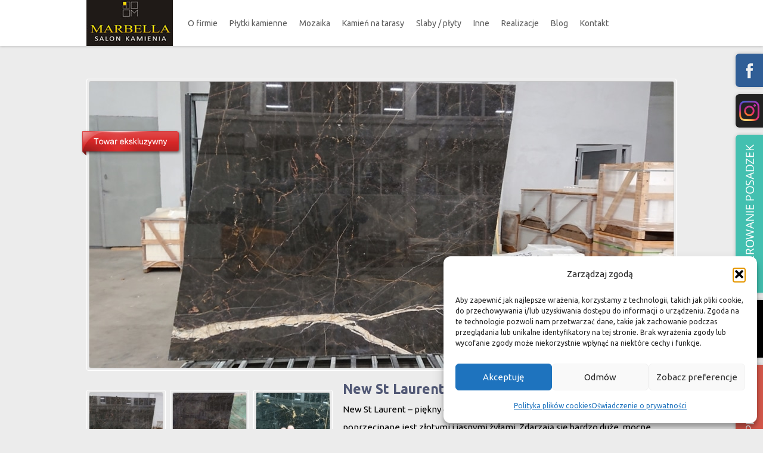

--- FILE ---
content_type: text/html; charset=UTF-8
request_url: https://salonmarbella.pl/new-st-laurent/
body_size: 15705
content:
<!doctype html>
<html lang="pl-PL">
	<head>
		<meta charset="UTF-8" />
		<meta name="viewport" content="width=device-width, initial-scale=1.0" />

		
		<meta name="description" content="Kamienie z całego świata" />

		<meta name="robots" content="all" />
		<link href="https://fonts.googleapis.com/css?family=Ubuntu:400,700&amp;subset=latin-ext" rel="stylesheet">
		<link rel="stylesheet" href="https://salonmarbella.pl/wp-content/themes/ozinga-rwd/style.css?1747401846">

		<link rel="stylesheet" href="https://salonmarbella.pl/wp-content/themes/ozinga-rwd/css/flexslider.css">
		<link rel="pingback" href="https://salonmarbella.pl/xmlrpc.php">

		<script type="text/javascript" src="https://ajax.googleapis.com/ajax/libs/jquery/1.8/jquery.min.js"></script>
		<script src="https://salonmarbella.pl/wp-content/themes/ozinga-rwd/js/cloud-zoom.1.0.2.js" type="text/javascript"></script>

		<link rel="shortcut icon" href="https://salonmarbella.pl/wp-content/themes/ozinga-rwd/favicon.jpg">

		<meta name='robots' content='index, follow, max-image-preview:large, max-snippet:-1, max-video-preview:-1' />

<!-- Google Tag Manager for WordPress by gtm4wp.com -->
<script data-cfasync="false" data-pagespeed-no-defer>
	var gtm4wp_datalayer_name = "dataLayer";
	var dataLayer = dataLayer || [];
</script>
<!-- End Google Tag Manager for WordPress by gtm4wp.com -->
	<!-- This site is optimized with the Yoast SEO plugin v26.8 - https://yoast.com/product/yoast-seo-wordpress/ -->
	<title>New St Laurent - płyty marmurowe z całego świata - SalonMarbella.pl</title>
	<meta name="description" content="New St Laurent - piękny ekskluzywny marmur. Przygotujemy z niego blat łazienkowy, stolik kawowy, okładzinę ścienną, prysznic, itp." />
	<link rel="canonical" href="https://salonmarbella.pl/new-st-laurent/" />
	<meta property="og:locale" content="pl_PL" />
	<meta property="og:type" content="article" />
	<meta property="og:title" content="New St Laurent - płyty marmurowe z całego świata - SalonMarbella.pl" />
	<meta property="og:description" content="New St Laurent - piękny ekskluzywny marmur. Przygotujemy z niego blat łazienkowy, stolik kawowy, okładzinę ścienną, prysznic, itp." />
	<meta property="og:url" content="https://salonmarbella.pl/new-st-laurent/" />
	<meta property="og:site_name" content="SalonMarbella.pl" />
	<meta property="article:publisher" content="https://www.facebook.com/Marbella-Salon-Kamienia-209867829075938/" />
	<meta property="article:published_time" content="2019-10-21T21:11:01+00:00" />
	<meta property="article:modified_time" content="2022-09-12T08:14:42+00:00" />
	<meta property="og:image" content="https://salonmarbella.pl/wp-content/uploads/2019/10/St.-Laurent-139x50x2cm-crop-168x300.jpg" />
	<meta name="author" content="Tomasz Korczyński" />
	<meta name="twitter:card" content="summary_large_image" />
	<meta name="twitter:label1" content="Napisane przez" />
	<meta name="twitter:data1" content="Tomasz Korczyński" />
	<meta name="twitter:label2" content="Szacowany czas czytania" />
	<meta name="twitter:data2" content="1 minuta" />
	<script type="application/ld+json" class="yoast-schema-graph">{"@context":"https://schema.org","@graph":[{"@type":"Article","@id":"https://salonmarbella.pl/new-st-laurent/#article","isPartOf":{"@id":"https://salonmarbella.pl/new-st-laurent/"},"author":{"name":"Tomasz Korczyński","@id":"https://salonmarbella.pl/#/schema/person/0363f9a53ec150ae804d0ac0c8fdcb29"},"headline":"New St Laurent","datePublished":"2019-10-21T21:11:01+00:00","dateModified":"2022-09-12T08:14:42+00:00","mainEntityOfPage":{"@id":"https://salonmarbella.pl/new-st-laurent/"},"wordCount":119,"commentCount":0,"publisher":{"@id":"https://salonmarbella.pl/#organization"},"image":{"@id":"https://salonmarbella.pl/new-st-laurent/#primaryimage"},"thumbnailUrl":"https://salonmarbella.pl/wp-content/uploads/2019/10/St.-Laurent-139x50x2cm-crop-168x300.jpg","keywords":["#blatmarmurowy","#kamieniarz","#NewStLaurent","blat łazienkowy","brązowy marmur","marble","marmur","New St. Laurent","Noir St Laurent","St Laurent marble"],"articleSection":["Slaby"],"inLanguage":"pl-PL","potentialAction":[{"@type":"CommentAction","name":"Comment","target":["https://salonmarbella.pl/new-st-laurent/#respond"]}]},{"@type":"WebPage","@id":"https://salonmarbella.pl/new-st-laurent/","url":"https://salonmarbella.pl/new-st-laurent/","name":"New St Laurent - płyty marmurowe z całego świata - SalonMarbella.pl","isPartOf":{"@id":"https://salonmarbella.pl/#website"},"primaryImageOfPage":{"@id":"https://salonmarbella.pl/new-st-laurent/#primaryimage"},"image":{"@id":"https://salonmarbella.pl/new-st-laurent/#primaryimage"},"thumbnailUrl":"https://salonmarbella.pl/wp-content/uploads/2019/10/St.-Laurent-139x50x2cm-crop-168x300.jpg","datePublished":"2019-10-21T21:11:01+00:00","dateModified":"2022-09-12T08:14:42+00:00","description":"New St Laurent - piękny ekskluzywny marmur. Przygotujemy z niego blat łazienkowy, stolik kawowy, okładzinę ścienną, prysznic, itp.","breadcrumb":{"@id":"https://salonmarbella.pl/new-st-laurent/#breadcrumb"},"inLanguage":"pl-PL","potentialAction":[{"@type":"ReadAction","target":["https://salonmarbella.pl/new-st-laurent/"]}]},{"@type":"ImageObject","inLanguage":"pl-PL","@id":"https://salonmarbella.pl/new-st-laurent/#primaryimage","url":"https://salonmarbella.pl/wp-content/uploads/2019/10/St.-Laurent-139x50x2cm-crop.jpg","contentUrl":"https://salonmarbella.pl/wp-content/uploads/2019/10/St.-Laurent-139x50x2cm-crop.jpg","width":582,"height":1041},{"@type":"BreadcrumbList","@id":"https://salonmarbella.pl/new-st-laurent/#breadcrumb","itemListElement":[{"@type":"ListItem","position":1,"name":"Strona główna","item":"https://salonmarbella.pl/"},{"@type":"ListItem","position":2,"name":"New St Laurent"}]},{"@type":"WebSite","@id":"https://salonmarbella.pl/#website","url":"https://salonmarbella.pl/","name":"SalonMarbella.pl","description":"Kamienie z całego świata","publisher":{"@id":"https://salonmarbella.pl/#organization"},"potentialAction":[{"@type":"SearchAction","target":{"@type":"EntryPoint","urlTemplate":"https://salonmarbella.pl/?s={search_term_string}"},"query-input":{"@type":"PropertyValueSpecification","valueRequired":true,"valueName":"search_term_string"}}],"inLanguage":"pl-PL"},{"@type":"Organization","@id":"https://salonmarbella.pl/#organization","name":"SalonMarbella.pl","url":"https://salonmarbella.pl/","logo":{"@type":"ImageObject","inLanguage":"pl-PL","@id":"https://salonmarbella.pl/#/schema/logo/image/","url":"https://salonmarbella.pl/wp-content/uploads/2018/06/Marbella_logo-białe.jpg","contentUrl":"https://salonmarbella.pl/wp-content/uploads/2018/06/Marbella_logo-białe.jpg","width":670,"height":434,"caption":"SalonMarbella.pl"},"image":{"@id":"https://salonmarbella.pl/#/schema/logo/image/"},"sameAs":["https://www.facebook.com/Marbella-Salon-Kamienia-209867829075938/","https://www.instagram.com/salon_marbella/","https://www.youtube.com/channel/UCBVe_bTYJH5C3ImItc6p5sQ/featured?view_as=subscriber"]},{"@type":"Person","@id":"https://salonmarbella.pl/#/schema/person/0363f9a53ec150ae804d0ac0c8fdcb29","name":"Tomasz Korczyński","image":{"@type":"ImageObject","inLanguage":"pl-PL","@id":"https://salonmarbella.pl/#/schema/person/image/","url":"https://secure.gravatar.com/avatar/26e731256fb38170961a33a048b143a23608bd9869f580bc950b829dbc42f4e4?s=96&d=mm&r=g","contentUrl":"https://secure.gravatar.com/avatar/26e731256fb38170961a33a048b143a23608bd9869f580bc950b829dbc42f4e4?s=96&d=mm&r=g","caption":"Tomasz Korczyński"},"url":"https://salonmarbella.pl/author/panel/"}]}</script>
	<!-- / Yoast SEO plugin. -->


<link rel="alternate" type="application/rss+xml" title="SalonMarbella.pl &raquo; New St Laurent Kanał z komentarzami" href="https://salonmarbella.pl/new-st-laurent/feed/" />
<link rel="alternate" title="oEmbed (JSON)" type="application/json+oembed" href="https://salonmarbella.pl/wp-json/oembed/1.0/embed?url=https%3A%2F%2Fsalonmarbella.pl%2Fnew-st-laurent%2F" />
<link rel="alternate" title="oEmbed (XML)" type="text/xml+oembed" href="https://salonmarbella.pl/wp-json/oembed/1.0/embed?url=https%3A%2F%2Fsalonmarbella.pl%2Fnew-st-laurent%2F&#038;format=xml" />
<style id='wp-img-auto-sizes-contain-inline-css' type='text/css'>
img:is([sizes=auto i],[sizes^="auto," i]){contain-intrinsic-size:3000px 1500px}
/*# sourceURL=wp-img-auto-sizes-contain-inline-css */
</style>
<style id='wp-emoji-styles-inline-css' type='text/css'>

	img.wp-smiley, img.emoji {
		display: inline !important;
		border: none !important;
		box-shadow: none !important;
		height: 1em !important;
		width: 1em !important;
		margin: 0 0.07em !important;
		vertical-align: -0.1em !important;
		background: none !important;
		padding: 0 !important;
	}
/*# sourceURL=wp-emoji-styles-inline-css */
</style>
<style id='wp-block-library-inline-css' type='text/css'>
:root{--wp-block-synced-color:#7a00df;--wp-block-synced-color--rgb:122,0,223;--wp-bound-block-color:var(--wp-block-synced-color);--wp-editor-canvas-background:#ddd;--wp-admin-theme-color:#007cba;--wp-admin-theme-color--rgb:0,124,186;--wp-admin-theme-color-darker-10:#006ba1;--wp-admin-theme-color-darker-10--rgb:0,107,160.5;--wp-admin-theme-color-darker-20:#005a87;--wp-admin-theme-color-darker-20--rgb:0,90,135;--wp-admin-border-width-focus:2px}@media (min-resolution:192dpi){:root{--wp-admin-border-width-focus:1.5px}}.wp-element-button{cursor:pointer}:root .has-very-light-gray-background-color{background-color:#eee}:root .has-very-dark-gray-background-color{background-color:#313131}:root .has-very-light-gray-color{color:#eee}:root .has-very-dark-gray-color{color:#313131}:root .has-vivid-green-cyan-to-vivid-cyan-blue-gradient-background{background:linear-gradient(135deg,#00d084,#0693e3)}:root .has-purple-crush-gradient-background{background:linear-gradient(135deg,#34e2e4,#4721fb 50%,#ab1dfe)}:root .has-hazy-dawn-gradient-background{background:linear-gradient(135deg,#faaca8,#dad0ec)}:root .has-subdued-olive-gradient-background{background:linear-gradient(135deg,#fafae1,#67a671)}:root .has-atomic-cream-gradient-background{background:linear-gradient(135deg,#fdd79a,#004a59)}:root .has-nightshade-gradient-background{background:linear-gradient(135deg,#330968,#31cdcf)}:root .has-midnight-gradient-background{background:linear-gradient(135deg,#020381,#2874fc)}:root{--wp--preset--font-size--normal:16px;--wp--preset--font-size--huge:42px}.has-regular-font-size{font-size:1em}.has-larger-font-size{font-size:2.625em}.has-normal-font-size{font-size:var(--wp--preset--font-size--normal)}.has-huge-font-size{font-size:var(--wp--preset--font-size--huge)}.has-text-align-center{text-align:center}.has-text-align-left{text-align:left}.has-text-align-right{text-align:right}.has-fit-text{white-space:nowrap!important}#end-resizable-editor-section{display:none}.aligncenter{clear:both}.items-justified-left{justify-content:flex-start}.items-justified-center{justify-content:center}.items-justified-right{justify-content:flex-end}.items-justified-space-between{justify-content:space-between}.screen-reader-text{border:0;clip-path:inset(50%);height:1px;margin:-1px;overflow:hidden;padding:0;position:absolute;width:1px;word-wrap:normal!important}.screen-reader-text:focus{background-color:#ddd;clip-path:none;color:#444;display:block;font-size:1em;height:auto;left:5px;line-height:normal;padding:15px 23px 14px;text-decoration:none;top:5px;width:auto;z-index:100000}html :where(.has-border-color){border-style:solid}html :where([style*=border-top-color]){border-top-style:solid}html :where([style*=border-right-color]){border-right-style:solid}html :where([style*=border-bottom-color]){border-bottom-style:solid}html :where([style*=border-left-color]){border-left-style:solid}html :where([style*=border-width]){border-style:solid}html :where([style*=border-top-width]){border-top-style:solid}html :where([style*=border-right-width]){border-right-style:solid}html :where([style*=border-bottom-width]){border-bottom-style:solid}html :where([style*=border-left-width]){border-left-style:solid}html :where(img[class*=wp-image-]){height:auto;max-width:100%}:where(figure){margin:0 0 1em}html :where(.is-position-sticky){--wp-admin--admin-bar--position-offset:var(--wp-admin--admin-bar--height,0px)}@media screen and (max-width:600px){html :where(.is-position-sticky){--wp-admin--admin-bar--position-offset:0px}}
/*wp_block_styles_on_demand_placeholder:6973ef2beda12*/
/*# sourceURL=wp-block-library-inline-css */
</style>
<style id='classic-theme-styles-inline-css' type='text/css'>
/*! This file is auto-generated */
.wp-block-button__link{color:#fff;background-color:#32373c;border-radius:9999px;box-shadow:none;text-decoration:none;padding:calc(.667em + 2px) calc(1.333em + 2px);font-size:1.125em}.wp-block-file__button{background:#32373c;color:#fff;text-decoration:none}
/*# sourceURL=/wp-includes/css/classic-themes.min.css */
</style>
<link rel='stylesheet' id='fancybox-for-wp-css' href='https://salonmarbella.pl/wp-content/plugins/fancybox-for-wordpress/assets/css/fancybox.css?ver=1.3.4' type='text/css' media='all' />
<link rel='stylesheet' id='cmplz-general-css' href='https://salonmarbella.pl/wp-content/plugins/complianz-gdpr/assets/css/cookieblocker.min.css?ver=1767337573' type='text/css' media='all' />
<link rel='stylesheet' id='mediaelement-css' href='https://salonmarbella.pl/wp-includes/js/mediaelement/mediaelementplayer-legacy.min.css?ver=4.2.17' type='text/css' media='all' />
<link rel='stylesheet' id='wp-mediaelement-css' href='https://salonmarbella.pl/wp-includes/js/mediaelement/wp-mediaelement.min.css?ver=6.9' type='text/css' media='all' />
<script type="text/javascript" src="https://salonmarbella.pl/wp-includes/js/jquery/jquery.min.js?ver=3.7.1" id="jquery-core-js"></script>
<script type="text/javascript" src="https://salonmarbella.pl/wp-includes/js/jquery/jquery-migrate.min.js?ver=3.4.1" id="jquery-migrate-js"></script>
<script type="text/javascript" src="https://salonmarbella.pl/wp-content/plugins/fancybox-for-wordpress/assets/js/purify.min.js?ver=1.3.4" id="purify-js"></script>
<script type="text/javascript" src="https://salonmarbella.pl/wp-content/plugins/fancybox-for-wordpress/assets/js/jquery.fancybox.js?ver=1.3.4" id="fancybox-for-wp-js"></script>
<link rel="https://api.w.org/" href="https://salonmarbella.pl/wp-json/" /><link rel="alternate" title="JSON" type="application/json" href="https://salonmarbella.pl/wp-json/wp/v2/posts/10491" /><link rel='shortlink' href='https://salonmarbella.pl/?p=10491' />

<!-- Fancybox for WordPress v3.3.7 -->
<style type="text/css">
	.fancybox-slide--image .fancybox-content{background-color: #FFFFFF}div.fancybox-caption{display:none !important;}
	
	img.fancybox-image{border-width:10px;border-color:#FFFFFF;border-style:solid;}
	div.fancybox-bg{background-color:rgba(102,102,102,0.3);opacity:1 !important;}div.fancybox-content{border-color:#FFFFFF}
	div#fancybox-title{background-color:#FFFFFF}
	div.fancybox-content{background-color:#FFFFFF}
	div#fancybox-title-inside{color:#333333}
	
	
	
	div.fancybox-caption p.caption-title{display:inline-block}
	div.fancybox-caption p.caption-title{font-size:14px}
	div.fancybox-caption p.caption-title{color:#333333}
	div.fancybox-caption {color:#333333}div.fancybox-caption p.caption-title {background:#fff; width:auto;padding:10px 30px;}div.fancybox-content p.caption-title{color:#333333;margin: 0;padding: 5px 0;}
</style><script type="text/javascript">
	jQuery(function () {

		var mobileOnly = false;
		
		if (mobileOnly) {
			return;
		}

		jQuery.fn.getTitle = function () { // Copy the title of every IMG tag and add it to its parent A so that fancybox can show titles
			var arr = jQuery("a[data-fancybox]");jQuery.each(arr, function() {var title = jQuery(this).children("img").attr("title") || '';var figCaptionHtml = jQuery(this).next("figcaption").html() || '';var processedCaption = figCaptionHtml;if (figCaptionHtml.length && typeof DOMPurify === 'function') {processedCaption = DOMPurify.sanitize(figCaptionHtml, {USE_PROFILES: {html: true}});} else if (figCaptionHtml.length) {processedCaption = jQuery("<div>").text(figCaptionHtml).html();}var newTitle = title;if (processedCaption.length) {newTitle = title.length ? title + " " + processedCaption : processedCaption;}if (newTitle.length) {jQuery(this).attr("title", newTitle);}});		}

		// Supported file extensions

				var thumbnails = jQuery("a:has(img)").not(".nolightbox").not('.envira-gallery-link').not('.ngg-simplelightbox').filter(function () {
			return /\.(jpe?g|png|gif|mp4|webp|bmp|pdf)(\?[^/]*)*$/i.test(jQuery(this).attr('href'))
		});
		

		// Add data-type iframe for links that are not images or videos.
		var iframeLinks = jQuery('.fancyboxforwp').filter(function () {
			return !/\.(jpe?g|png|gif|mp4|webp|bmp|pdf)(\?[^/]*)*$/i.test(jQuery(this).attr('href'))
		}).filter(function () {
			return !/vimeo|youtube/i.test(jQuery(this).attr('href'))
		});
		iframeLinks.attr({"data-type": "iframe"}).getTitle();

				// Gallery All
		thumbnails.addClass("fancyboxforwp").attr("data-fancybox", "gallery").getTitle();
		iframeLinks.attr({"data-fancybox": "gallery"}).getTitle();

		// Gallery type NONE
		
		// Call fancybox and apply it on any link with a rel atribute that starts with "fancybox", with the options set on the admin panel
		jQuery("a.fancyboxforwp").fancyboxforwp({
			loop: false,
			smallBtn: false,
			zoomOpacity: "auto",
			animationEffect: "fade",
			animationDuration: 500,
			transitionEffect: "fade",
			transitionDuration: "300",
			overlayShow: true,
			overlayOpacity: "0.3",
			titleShow: true,
			titlePosition: "inside",
			keyboard: true,
			showCloseButton: false,
			arrows: true,
			clickContent:false,
			clickSlide: "close",
			mobile: {
				clickContent: function (current, event) {
					return current.type === "image" ? "toggleControls" : false;
				},
				clickSlide: function (current, event) {
					return current.type === "image" ? "close" : "close";
				},
			},
			wheel: false,
			toolbar: true,
			preventCaptionOverlap: true,
			onInit: function() { },			onDeactivate
	: function() { },		beforeClose: function() { },			afterShow: function(instance) { jQuery( ".fancybox-image" ).on("click", function( ){ ( instance.isScaledDown() ) ? instance.scaleToActual() : instance.scaleToFit() }) },				afterClose: function() { },					caption : function( instance, item ) {var title = "";if("undefined" != typeof jQuery(this).context ){var title = jQuery(this).context.title;} else { var title = ("undefined" != typeof jQuery(this).attr("title")) ? jQuery(this).attr("title") : false;}var caption = jQuery(this).data('caption') || '';if ( item.type === 'image' && title.length ) {caption = (caption.length ? caption + '<br />' : '') + '<p class="caption-title">'+jQuery("<div>").text(title).html()+'</p>' ;}if (typeof DOMPurify === "function" && caption.length) { return DOMPurify.sanitize(caption, {USE_PROFILES: {html: true}}); } else { return jQuery("<div>").text(caption).html(); }},
		afterLoad : function( instance, current ) {var captionContent = current.opts.caption || '';var sanitizedCaptionString = '';if (typeof DOMPurify === 'function' && captionContent.length) {sanitizedCaptionString = DOMPurify.sanitize(captionContent, {USE_PROFILES: {html: true}});} else if (captionContent.length) { sanitizedCaptionString = jQuery("<div>").text(captionContent).html();}if (sanitizedCaptionString.length) { current.$content.append(jQuery('<div class=\"fancybox-custom-caption inside-caption\" style=\" position: absolute;left:0;right:0;color:#000;margin:0 auto;bottom:0;text-align:center;background-color:#FFFFFF \"></div>').html(sanitizedCaptionString)); }},
			})
		;

			})
</script>
<!-- END Fancybox for WordPress -->
			<style>.cmplz-hidden {
					display: none !important;
				}</style>
<!-- Google Tag Manager for WordPress by gtm4wp.com -->
<!-- GTM Container placement set to automatic -->
<script data-cfasync="false" data-pagespeed-no-defer type="text/javascript">
	var dataLayer_content = {"pagePostType":"post","pagePostType2":"single-post","pageCategory":["slaby"],"pageAttributes":["blatmarmurowy","kamieniarz","newstlaurent","blat-lazienkowy","brazowy-marmur","marble","marmur","new-st-laurent","noir-st-laurent","st-laurent-marble"],"pagePostAuthor":"Tomasz Korczyński"};
	dataLayer.push( dataLayer_content );
</script>
<script data-cfasync="false" data-pagespeed-no-defer type="text/javascript">
(function(w,d,s,l,i){w[l]=w[l]||[];w[l].push({'gtm.start':
new Date().getTime(),event:'gtm.js'});var f=d.getElementsByTagName(s)[0],
j=d.createElement(s),dl=l!='dataLayer'?'&l='+l:'';j.async=true;j.src=
'//www.googletagmanager.com/gtm.js?id='+i+dl;f.parentNode.insertBefore(j,f);
})(window,document,'script','dataLayer','GTM-5LRHZLLH');
</script>
<!-- End Google Tag Manager for WordPress by gtm4wp.com --><style type="text/css">.recentcomments a{display:inline !important;padding:0 !important;margin:0 !important;}</style><link rel="icon" href="https://salonmarbella.pl/wp-content/uploads/2025/02/cropped-logo-zdjecie-profilowe2-32x32.png" sizes="32x32" />
<link rel="icon" href="https://salonmarbella.pl/wp-content/uploads/2025/02/cropped-logo-zdjecie-profilowe2-192x192.png" sizes="192x192" />
<link rel="apple-touch-icon" href="https://salonmarbella.pl/wp-content/uploads/2025/02/cropped-logo-zdjecie-profilowe2-180x180.png" />
<meta name="msapplication-TileImage" content="https://salonmarbella.pl/wp-content/uploads/2025/02/cropped-logo-zdjecie-profilowe2-270x270.png" />

		<script type="text/javascript">
			$(function(){
				$('#ButtonRsp').append('<div class="button"><span>&nbsp;</span><span>&nbsp;</span><span>&nbsp;</span></div>');
				var mainMenu = $('.menu').html();
				$('#MenuRsp nav').html('<ul>' + mainMenu + '</ul>');
				$('#MenuRsp li ul').parent().addClass('submenu-1');
				$('#MenuRsp .submenu-1 > a').click(function(){
					$(this).next().slideToggle(300);
					$(this).toggleClass('current-1');
					return false;
				});

				$("#ButtonRsp").click(function(){
					var odPrawej = $("#MenuRsp").css("left");

					if(odPrawej == "-230px"){
						$('#MenuRsp').addClass('menu-active');
						$('#MenuRsp').animate({left: '0px'}, 250 );
						$('.side-buttons').animate({right: '-228px'}, 250 );
						$('#Container').animate({marginLeft: '228px'}, 250 );
						$('body').addClass('overflow-rwd');
					}

					else if(odPrawej == "0px"){
						$('#MenuRsp').removeClass('menu-active');
						$('#MenuRsp').animate({left: '-230px'}, 250 );
						$('.side-buttons').animate({right: '0'}, 250 );
						$('#Container').animate({marginLeft: "0"}, 250 );
						$('body').removeClass('overflow-rwd');
					}
				});
			});
		</script>

		<style>.eftm_description { display: none; }</style>
		<script>
			var eftmOldOnLoad = window.onload;
			window.onload = function(){
			    if (typeof(eftmOldOnLoad ) === "function") {
			        eftmOldOnLoad();
			    }
			    var contentBlocks = document.querySelectorAll(".eftm_content");

			    for(var i=0; i<contentBlocks.length; i++){
			        (function(contentBlock){
			            var link = contentBlock.querySelector(".eftm_read_more");
			            var description = contentBlock.querySelector(".eftm_description");
			            console.log(link);
			            console.log(description);
			            var isVisible = false;
			            link.addEventListener("click", function(e){
			                e.preventDefault();
			                isVisible = !isVisible;
			                if (isVisible){
			                    description.style.display = "block";
			                    link.innerHTML = "zwiń opis"
			                } else {
			                    description.style.display = "none";
			                    link.innerHTML = "czytaj dalej"
			                }
			            });
			        })(contentBlocks[i]);
			    }
			}
		</script>

<!-- Google tag (gtag.js) -->
<script async src="https://www.googletagmanager.com/gtag/js?id=G-G590VMWNRE"></script>
<script>
  window.dataLayer = window.dataLayer || [];
  function gtag(){dataLayer.push(arguments);}
  gtag('js', new Date());

  gtag('config', 'G-G590VMWNRE');
</script>

	</head>
<body data-rsssl=1>


<div id="MenuRsp">
<nav></nav>
</div>
<div id="Container">

<div class="side-buttons">
	<a class="side-button side-fb" href="https://www.facebook.com/pages/Marbella-Salon-Kamienia/209867829075938" title="Facebook Salonmarbella" target="_blank">fb</a>
	<a class="side-button side-inst" href="https://www.instagram.com/salon_marbella/?hl=pl" title="Instagram Salonmarbella" target="_blank">fb</a>
	<a class="side-button side-b1" href="https://salonmarbella.pl/polerowanie-posadzek/">Polerowanie podzadzek</a>
	<a class="side-button side-b2" href="http://centrumporfiru.pl/" target="_blank">Porfir</a>
	<a class="side-button side-b3" href="https://salonmarbella.pl/promocje">Promocje</a>
</div>

<div class="top-cont">
	<div class="top">
		<div id="ButtonRsp"></div>
		<h2><a href="https://salonmarbella.pl"><img src="https://salonmarbella.pl/wp-content/themes/ozinga-rwd/img/logo.jpg" alt="Płytki do kuchni i łazienki z kolekcji crema marfil" style="float: left;"/></a></h2>
		<ul class="menu">
			<li><a href="https://salonmarbella.pl/o-firmie/">O firmie</a></li>
			<li>
				<a>Płytki kamienne</a>
				<ul class="dropdown">
					<li><a href="https://salonmarbella.pl/plytki-marmur">Płytki marmurowe</a></li>
					<li><a href="https://salonmarbella.pl/plytki-granitowe">Płytki granitowe</a></li>
					<li><a href="https://salonmarbella.pl/outlet" class="outlet">OUTLET <span class="circle-notice">!</span></a></li>
				</ul>
			</li>
			<li><a href="https://salonmarbella.pl/mozaika/">Mozaika</a></li>
			<li><a href="https://salonmarbella.pl/kamien-na-tarasy/">Kamień na tarasy</a></li>
			<li><a href="https://salonmarbella.pl/slaby/">Slaby / płyty</a></li>
			<li><a href="https://salonmarbella.pl/inne/">Inne</a></li>
			<!--<li><a href="https://salonmarbella.pl/plytki-do-lazienek-i-plytki-do-kuchni/">Płytki do łazienek i kuchni</a></li>-->
			<li><a href="https://salonmarbella.pl/realizacje/">Realizacje</a></li>
			<li><a href="https://salonmarbella.pl/blog/">Blog</a></li>
			<li><a href="https://salonmarbella.pl/kontakt">Kontakt</a></li>
		</ul>
		<!--<address>tel. 609 78 78 30</address>-->
	</div>
</div>


<div class="container">
	<div class="content content-page">
		<img src="https://salonmarbella.pl/wp-content/themes/ozinga-rwd/img/ekskluzywny.png" class="ekskluzywny" alt=""/>

			<div class="plytka plytka-big"><a class="cloud-zoom" id="zoom1" href="https://salonmarbella.pl/wp-content/uploads/2019/10/1-3-990x720.jpg" rel="position: 'inside'"><img src="https://salonmarbella.pl/wp-content/uploads/2019/10/1-3-980x480.jpg" alt="" /></a></div><div class="preview"><div class="plytka"><a href='https://salonmarbella.pl/wp-content/uploads/2019/10/1-3-990x720.jpg' class='cloud-zoom-gallery' rel="useZoom: 'zoom1', smallImage: 'https://salonmarbella.pl/wp-content/uploads/2019/10/1-3-980x480.jpg' "><img src="https://salonmarbella.pl/wp-content/uploads/2019/10/1-3-123x122.jpg" alt="" /></a></div><div class="plytka"><a href='https://salonmarbella.pl/wp-content/uploads/2019/10/2-3-720x800.jpg' class='cloud-zoom-gallery' rel="useZoom: 'zoom1', smallImage: 'https://salonmarbella.pl/wp-content/uploads/2019/10/2-3-720x480.jpg' "><img src="https://salonmarbella.pl/wp-content/uploads/2019/10/2-3-123x122.jpg" alt="" /></a></div><div class="plytka"><a href='https://salonmarbella.pl/wp-content/uploads/2019/10/3-3-990x720.jpg' class='cloud-zoom-gallery' rel="useZoom: 'zoom1', smallImage: 'https://salonmarbella.pl/wp-content/uploads/2019/10/3-3-980x480.jpg' "><img src="https://salonmarbella.pl/wp-content/uploads/2019/10/3-3-123x122.jpg" alt="" /></a></div><div class="plytka"><a href='https://salonmarbella.pl/wp-content/uploads/2019/10/4-3-990x720.jpg' class='cloud-zoom-gallery' rel="useZoom: 'zoom1', smallImage: 'https://salonmarbella.pl/wp-content/uploads/2019/10/4-3-980x480.jpg' "><img src="https://salonmarbella.pl/wp-content/uploads/2019/10/4-3-123x122.jpg" alt="" /></a></div><div class="plytka"><a href='https://salonmarbella.pl/wp-content/uploads/2019/10/11-detal-990x720.jpg' class='cloud-zoom-gallery' rel="useZoom: 'zoom1', smallImage: 'https://salonmarbella.pl/wp-content/uploads/2019/10/11-detal-980x480.jpg' "><img src="https://salonmarbella.pl/wp-content/uploads/2019/10/11-detal-123x122.jpg" alt="" /></a></div><div class="plytka"><a href='https://salonmarbella.pl/wp-content/uploads/2019/10/6-2-990x720.jpg' class='cloud-zoom-gallery' rel="useZoom: 'zoom1', smallImage: 'https://salonmarbella.pl/wp-content/uploads/2019/10/6-2-980x480.jpg' "><img src="https://salonmarbella.pl/wp-content/uploads/2019/10/6-2-123x122.jpg" alt="" /></a></div><div class="plytka"><a href='https://salonmarbella.pl/wp-content/uploads/2019/10/7-990x720.jpg' class='cloud-zoom-gallery' rel="useZoom: 'zoom1', smallImage: 'https://salonmarbella.pl/wp-content/uploads/2019/10/7-980x480.jpg' "><img src="https://salonmarbella.pl/wp-content/uploads/2019/10/7-123x122.jpg" alt="" /></a></div><div class="plytka"><a href='https://salonmarbella.pl/wp-content/uploads/2019/10/11-990x720.jpg' class='cloud-zoom-gallery' rel="useZoom: 'zoom1', smallImage: 'https://salonmarbella.pl/wp-content/uploads/2019/10/11-980x480.jpg' "><img src="https://salonmarbella.pl/wp-content/uploads/2019/10/11-123x122.jpg" alt="" /></a></div><div class="plytka"><a href='https://salonmarbella.pl/wp-content/uploads/2019/10/St.-Laurent-139x50x2cm-crop-582x800.jpg' class='cloud-zoom-gallery' rel="useZoom: 'zoom1', smallImage: 'https://salonmarbella.pl/wp-content/uploads/2019/10/St.-Laurent-139x50x2cm-crop-582x480.jpg' "><img src="https://salonmarbella.pl/wp-content/uploads/2019/10/St.-Laurent-139x50x2cm-crop-123x122.jpg" alt="" /></a></div>
            <div class="clearfix"></div>
			<ul>
				
				<li><b>RODZAJ KAMIENIA:</b> Marmur</li>
						
				<li><b>WYMIAR:</b> 210 x 190 x 2 cm</li>
						
				<li><b>WYKOŃCZENIE:</b>  Poler</li>
						
				<li><b>GATUNEK:</b> High Commercial</li>
						
				<li><b>CENA:</b> 1350 zł / m2</li>
						                        <li>
                            <b>DOSTĘPNOŚĆ W MAGAZYNIE:</b>
                            15 m2                        </li>

                        			</ul>
			</div>
		<div class="details">
			<h1>New St Laurent</h1>
			<p>New St Laurent &#8211; piękny głęboko brązowy marmur z Maroka. Ciemne tło poprzecinane jest złotymi i jasnymi żyłami. Zdarzają się bardzo duże, mocne kwarcowe przeżylenie, jak w tym przypadku.</p>
<p>&nbsp;</p>
<div style="width: 1920px;" class="wp-video"><video class="wp-video-shortcode" id="video-10491-1" width="1920" height="1080" preload="metadata" controls="controls"><source type="video/mp4" src="https://salonmarbella.pl/wp-content/uploads/2019/10/10-1.mp4?_=1" /><a href="https://salonmarbella.pl/wp-content/uploads/2019/10/10-1.mp4">https://salonmarbella.pl/wp-content/uploads/2019/10/10-1.mp4</a></video></div>
<p>&nbsp;</p>
<p>Marmur dekoracyjny na blat łazienkowy, stoli kawowy, parapety, prysznic, posadzkę itp. Bardzo elegancki i dostojny.</p>
<p>&nbsp;</p>
<div id="attachment_10502" style="width: 576px" class="wp-caption alignnone"><a href="https://salonmarbella.pl/wp-content/uploads/2019/10/10-blat-stołu.jpg"><img fetchpriority="high" decoding="async" aria-describedby="caption-attachment-10502" class=" wp-image-10502" src="https://salonmarbella.pl/wp-content/uploads/2019/10/10-blat-stołu-300x238.jpg" alt="St Laurent" width="566" height="449" srcset="https://salonmarbella.pl/wp-content/uploads/2019/10/10-blat-stołu-300x238.jpg 300w, https://salonmarbella.pl/wp-content/uploads/2019/10/10-blat-stołu-768x609.jpg 768w, https://salonmarbella.pl/wp-content/uploads/2019/10/10-blat-stołu.jpg 905w" sizes="(max-width: 566px) 100vw, 566px" /></a><p id="caption-attachment-10502" class="wp-caption-text">Blat stołu przygotowany z naszej płyty</p></div>
<p>&nbsp;</p>
<p>więcej informacji na: <a href="https://www.stonecontact.com/port-saint-laurent-marble/s11669">https://www.stonecontact.com/port-saint-laurent-marble/s11669</a></p>
<p>&nbsp;</p>
<p>W magazynie mamy dostępne:</p>
<ul>
<li>210 x 190 x 2cm &#8211; 4szt</li>
<li>139 x 50 x 2cm &#8211; poniżej zdjęcie z żyłą</li>
</ul>
<p><a href="https://salonmarbella.pl/wp-content/uploads/2019/10/St.-Laurent-139x50x2cm-crop.jpg"><img decoding="async" class="alignnone wp-image-15209" src="https://salonmarbella.pl/wp-content/uploads/2019/10/St.-Laurent-139x50x2cm-crop-168x300.jpg" alt="" width="266" height="475" srcset="https://salonmarbella.pl/wp-content/uploads/2019/10/St.-Laurent-139x50x2cm-crop-168x300.jpg 168w, https://salonmarbella.pl/wp-content/uploads/2019/10/St.-Laurent-139x50x2cm-crop-572x1024.jpg 572w, https://salonmarbella.pl/wp-content/uploads/2019/10/St.-Laurent-139x50x2cm-crop.jpg 582w" sizes="(max-width: 266px) 100vw, 266px" /></a></p>
<p>&nbsp;</p>
<p style="text-align: right;">[OZ]</p>
			<h2>Zamówienie</h2>
			<p>Aby złożyć zamówienie skontaktuj się z naszym doradcą klienta:</p>
			<ul>
				<li>+48 697 78 78 20</li>
				<li><a href="mailto:biuro@ozinga.pl">biuro@ozinga.pl</a></li>
				<li>MARBELLA SALON KAMIENIA Jodłownik 26A; 58-262 Ostroszowice <br>55 km na południe od Wrocławia. Droga 384 Dzierżoniów - Nowa Ruda</li>
			</ul>
			<p>Przy zamówieniach przekraczających aktualny stan magazynowy sprowadzimy dla Państwa potrzebną ilość z jednej partii bezpośrednio od producentów z Włoch czy Hiszpanii. W takich przypadkach mogą wystąpić różnice w cenie. Każde takie zamówienie realizowane jest po Państwa akceptacji ceny i próbek (zdjęć).</p>
		</div>
		<hr  style="margin-top: 30px;"/>
		<div>
			<img class="figure-bottom-1" src="https://salonmarbella.pl/wp-content/themes/ozinga-rwd/img/hala.jpg" alt="" style="float: right; margin-left: 15px;"/>
			<ul>
				<li>Zapewniamy szybką realizację zamówień i stały kontakt</li>
				<li>Płytki do odebrania w naszym magazynie</li>
				<li>Istnieje możliwość wysłania zamówienia kurierem lub dostarczenia naszym transportem. Do uzgodnienia. </li>
				<li>Pomagamy w dobraniu odpowiedniej chemii do montażu i konserwacji kamienia</li>
				<li>Wystawiamy faktury VAT</li>
			</ul>
			<p class="small">Wszystkie zdjęcia na stronie są własnością OZINGA. Zabrania się ich wykorzystywania bez pisemnej zgody właścicieli.</p>
			<p class="small">UWAGA: Należy pamiętać, że kamień jest materiałem naturalnym, w związku z czym zmiany odcieni, przeżylenia czy mikropęknięcia nie są wadami a świadczą jedynie o niezwykłości i niepowtarzalności. Różnice koloru i struktury są naturalną cechą kamienia i  w związku z tym nie da się ich przewidzieć. Na powierzchni niektórych rodzajów kamienia mogą występować niewielkie dziurki, nierówności czy rysy, które stanowią ich naturalną cechę.</p>
			<p class="small">Materiały nie podlegają reklamacji. Cennik nie stanowi oferty w rozumieniu KC.</p>
			<hr />
		</div>
	</div>
</div>

<script type="speculationrules">
{"prefetch":[{"source":"document","where":{"and":[{"href_matches":"/*"},{"not":{"href_matches":["/wp-*.php","/wp-admin/*","/wp-content/uploads/*","/wp-content/*","/wp-content/plugins/*","/wp-content/themes/ozinga-rwd/*","/*\\?(.+)"]}},{"not":{"selector_matches":"a[rel~=\"nofollow\"]"}},{"not":{"selector_matches":".no-prefetch, .no-prefetch a"}}]},"eagerness":"conservative"}]}
</script>

<!-- Consent Management powered by Complianz | GDPR/CCPA Cookie Consent https://wordpress.org/plugins/complianz-gdpr -->
<div id="cmplz-cookiebanner-container"><div class="cmplz-cookiebanner cmplz-hidden banner-1 baner-a optin cmplz-bottom-right cmplz-categories-type-view-preferences" aria-modal="true" data-nosnippet="true" role="dialog" aria-live="polite" aria-labelledby="cmplz-header-1-optin" aria-describedby="cmplz-message-1-optin">
	<div class="cmplz-header">
		<div class="cmplz-logo"></div>
		<div class="cmplz-title" id="cmplz-header-1-optin">Zarządzaj zgodą</div>
		<div class="cmplz-close" tabindex="0" role="button" aria-label="Zamknij okienko">
			<svg aria-hidden="true" focusable="false" data-prefix="fas" data-icon="times" class="svg-inline--fa fa-times fa-w-11" role="img" xmlns="http://www.w3.org/2000/svg" viewBox="0 0 352 512"><path fill="currentColor" d="M242.72 256l100.07-100.07c12.28-12.28 12.28-32.19 0-44.48l-22.24-22.24c-12.28-12.28-32.19-12.28-44.48 0L176 189.28 75.93 89.21c-12.28-12.28-32.19-12.28-44.48 0L9.21 111.45c-12.28 12.28-12.28 32.19 0 44.48L109.28 256 9.21 356.07c-12.28 12.28-12.28 32.19 0 44.48l22.24 22.24c12.28 12.28 32.2 12.28 44.48 0L176 322.72l100.07 100.07c12.28 12.28 32.2 12.28 44.48 0l22.24-22.24c12.28-12.28 12.28-32.19 0-44.48L242.72 256z"></path></svg>
		</div>
	</div>

	<div class="cmplz-divider cmplz-divider-header"></div>
	<div class="cmplz-body">
		<div class="cmplz-message" id="cmplz-message-1-optin">Aby zapewnić jak najlepsze wrażenia, korzystamy z technologii, takich jak pliki cookie, do przechowywania i/lub uzyskiwania dostępu do informacji o urządzeniu. Zgoda na te technologie pozwoli nam przetwarzać dane, takie jak zachowanie podczas przeglądania lub unikalne identyfikatory na tej stronie. Brak wyrażenia zgody lub wycofanie zgody może niekorzystnie wpłynąć na niektóre cechy i funkcje.</div>
		<!-- categories start -->
		<div class="cmplz-categories">
			<details class="cmplz-category cmplz-functional" >
				<summary>
						<span class="cmplz-category-header">
							<span class="cmplz-category-title">Funkcjonalne</span>
							<span class='cmplz-always-active'>
								<span class="cmplz-banner-checkbox">
									<input type="checkbox"
										   id="cmplz-functional-optin"
										   data-category="cmplz_functional"
										   class="cmplz-consent-checkbox cmplz-functional"
										   size="40"
										   value="1"/>
									<label class="cmplz-label" for="cmplz-functional-optin"><span class="screen-reader-text">Funkcjonalne</span></label>
								</span>
								Zawsze aktywne							</span>
							<span class="cmplz-icon cmplz-open">
								<svg xmlns="http://www.w3.org/2000/svg" viewBox="0 0 448 512"  height="18" ><path d="M224 416c-8.188 0-16.38-3.125-22.62-9.375l-192-192c-12.5-12.5-12.5-32.75 0-45.25s32.75-12.5 45.25 0L224 338.8l169.4-169.4c12.5-12.5 32.75-12.5 45.25 0s12.5 32.75 0 45.25l-192 192C240.4 412.9 232.2 416 224 416z"/></svg>
							</span>
						</span>
				</summary>
				<div class="cmplz-description">
					<span class="cmplz-description-functional">Przechowywanie lub dostęp do danych technicznych jest ściśle konieczny do uzasadnionego celu umożliwienia korzystania z konkretnej usługi wyraźnie żądanej przez subskrybenta lub użytkownika, lub wyłącznie w celu przeprowadzenia transmisji komunikatu przez sieć łączności elektronicznej.</span>
				</div>
			</details>

			<details class="cmplz-category cmplz-preferences" >
				<summary>
						<span class="cmplz-category-header">
							<span class="cmplz-category-title">Preferencje</span>
							<span class="cmplz-banner-checkbox">
								<input type="checkbox"
									   id="cmplz-preferences-optin"
									   data-category="cmplz_preferences"
									   class="cmplz-consent-checkbox cmplz-preferences"
									   size="40"
									   value="1"/>
								<label class="cmplz-label" for="cmplz-preferences-optin"><span class="screen-reader-text">Preferencje</span></label>
							</span>
							<span class="cmplz-icon cmplz-open">
								<svg xmlns="http://www.w3.org/2000/svg" viewBox="0 0 448 512"  height="18" ><path d="M224 416c-8.188 0-16.38-3.125-22.62-9.375l-192-192c-12.5-12.5-12.5-32.75 0-45.25s32.75-12.5 45.25 0L224 338.8l169.4-169.4c12.5-12.5 32.75-12.5 45.25 0s12.5 32.75 0 45.25l-192 192C240.4 412.9 232.2 416 224 416z"/></svg>
							</span>
						</span>
				</summary>
				<div class="cmplz-description">
					<span class="cmplz-description-preferences">Przechowywanie lub dostęp techniczny jest niezbędny do uzasadnionego celu przechowywania preferencji, o które nie prosi subskrybent lub użytkownik.</span>
				</div>
			</details>

			<details class="cmplz-category cmplz-statistics" >
				<summary>
						<span class="cmplz-category-header">
							<span class="cmplz-category-title">Statystyka</span>
							<span class="cmplz-banner-checkbox">
								<input type="checkbox"
									   id="cmplz-statistics-optin"
									   data-category="cmplz_statistics"
									   class="cmplz-consent-checkbox cmplz-statistics"
									   size="40"
									   value="1"/>
								<label class="cmplz-label" for="cmplz-statistics-optin"><span class="screen-reader-text">Statystyka</span></label>
							</span>
							<span class="cmplz-icon cmplz-open">
								<svg xmlns="http://www.w3.org/2000/svg" viewBox="0 0 448 512"  height="18" ><path d="M224 416c-8.188 0-16.38-3.125-22.62-9.375l-192-192c-12.5-12.5-12.5-32.75 0-45.25s32.75-12.5 45.25 0L224 338.8l169.4-169.4c12.5-12.5 32.75-12.5 45.25 0s12.5 32.75 0 45.25l-192 192C240.4 412.9 232.2 416 224 416z"/></svg>
							</span>
						</span>
				</summary>
				<div class="cmplz-description">
					<span class="cmplz-description-statistics">Przechowywanie techniczne lub dostęp, który jest używany wyłącznie do celów statystycznych.</span>
					<span class="cmplz-description-statistics-anonymous">Przechowywanie techniczne lub dostęp, który jest używany wyłącznie do anonimowych celów statystycznych. Bez wezwania do sądu, dobrowolnego podporządkowania się dostawcy usług internetowych lub dodatkowych zapisów od strony trzeciej, informacje przechowywane lub pobierane wyłącznie w tym celu zwykle nie mogą być wykorzystywane do identyfikacji użytkownika.</span>
				</div>
			</details>
			<details class="cmplz-category cmplz-marketing" >
				<summary>
						<span class="cmplz-category-header">
							<span class="cmplz-category-title">Marketing</span>
							<span class="cmplz-banner-checkbox">
								<input type="checkbox"
									   id="cmplz-marketing-optin"
									   data-category="cmplz_marketing"
									   class="cmplz-consent-checkbox cmplz-marketing"
									   size="40"
									   value="1"/>
								<label class="cmplz-label" for="cmplz-marketing-optin"><span class="screen-reader-text">Marketing</span></label>
							</span>
							<span class="cmplz-icon cmplz-open">
								<svg xmlns="http://www.w3.org/2000/svg" viewBox="0 0 448 512"  height="18" ><path d="M224 416c-8.188 0-16.38-3.125-22.62-9.375l-192-192c-12.5-12.5-12.5-32.75 0-45.25s32.75-12.5 45.25 0L224 338.8l169.4-169.4c12.5-12.5 32.75-12.5 45.25 0s12.5 32.75 0 45.25l-192 192C240.4 412.9 232.2 416 224 416z"/></svg>
							</span>
						</span>
				</summary>
				<div class="cmplz-description">
					<span class="cmplz-description-marketing">Przechowywanie lub dostęp techniczny jest wymagany do tworzenia profili użytkowników w celu wysyłania reklam lub śledzenia użytkownika na stronie internetowej lub na kilku stronach internetowych w podobnych celach marketingowych.</span>
				</div>
			</details>
		</div><!-- categories end -->
			</div>

	<div class="cmplz-links cmplz-information">
		<ul>
			<li><a class="cmplz-link cmplz-manage-options cookie-statement" href="#" data-relative_url="#cmplz-manage-consent-container">Zarządzaj opcjami</a></li>
			<li><a class="cmplz-link cmplz-manage-third-parties cookie-statement" href="#" data-relative_url="#cmplz-cookies-overview">Zarządzaj serwisami</a></li>
			<li><a class="cmplz-link cmplz-manage-vendors tcf cookie-statement" href="#" data-relative_url="#cmplz-tcf-wrapper">Zarządzaj {vendor_count} dostawcami</a></li>
			<li><a class="cmplz-link cmplz-external cmplz-read-more-purposes tcf" target="_blank" rel="noopener noreferrer nofollow" href="https://cookiedatabase.org/tcf/purposes/" aria-label="Read more about TCF purposes on Cookie Database">Przeczytaj więcej o tych celach</a></li>
		</ul>
			</div>

	<div class="cmplz-divider cmplz-footer"></div>

	<div class="cmplz-buttons">
		<button class="cmplz-btn cmplz-accept">Akceptuję</button>
		<button class="cmplz-btn cmplz-deny">Odmów</button>
		<button class="cmplz-btn cmplz-view-preferences">Zobacz preferencje</button>
		<button class="cmplz-btn cmplz-save-preferences">Zapisz preferencje</button>
		<a class="cmplz-btn cmplz-manage-options tcf cookie-statement" href="#" data-relative_url="#cmplz-manage-consent-container">Zobacz preferencje</a>
			</div>

	
	<div class="cmplz-documents cmplz-links">
		<ul>
			<li><a class="cmplz-link cookie-statement" href="#" data-relative_url="">{title}</a></li>
			<li><a class="cmplz-link privacy-statement" href="#" data-relative_url="">{title}</a></li>
			<li><a class="cmplz-link impressum" href="#" data-relative_url="">{title}</a></li>
		</ul>
			</div>
</div>
</div>
					<div id="cmplz-manage-consent" data-nosnippet="true"><button class="cmplz-btn cmplz-hidden cmplz-manage-consent manage-consent-1">Zarządzaj zgodą</button>

</div><script type="text/javascript" id="mediaelement-core-js-before">
/* <![CDATA[ */
var mejsL10n = {"language":"pl","strings":{"mejs.download-file":"Pobierz plik","mejs.install-flash":"Korzystasz z przegl\u0105darki, kt\u00f3ra nie ma w\u0142\u0105czonej lub zainstalowanej wtyczki Flash player. W\u0142\u0105cz wtyczk\u0119 Flash player lub pobierz najnowsz\u0105 wersj\u0119 z https://get.adobe.com/flashplayer/","mejs.fullscreen":"Tryb pe\u0142noekranowy","mejs.play":"Odtw\u00f3rz","mejs.pause":"Zatrzymaj","mejs.time-slider":"Slider Czasu","mejs.time-help-text":"U\u017cyj strza\u0142ek lewo/prawo aby przesun\u0105\u0107 o sekund\u0119 do przodu lub do ty\u0142u, strza\u0142ek g\u00f3ra/d\u00f3\u0142 aby przesun\u0105\u0107 o dziesi\u0119\u0107 sekund.","mejs.live-broadcast":"Transmisja na \u017cywo","mejs.volume-help-text":"U\u017cywaj strza\u0142ek do g\u00f3ry oraz do do\u0142u aby zwi\u0119kszy\u0107 lub zmniejszy\u0107 g\u0142o\u015bno\u015b\u0107.","mejs.unmute":"W\u0142\u0105cz dzwi\u0119k","mejs.mute":"Wycisz","mejs.volume-slider":"Suwak g\u0142o\u015bno\u015bci","mejs.video-player":"Odtwarzacz video","mejs.audio-player":"Odtwarzacz plik\u00f3w d\u017awi\u0119kowych","mejs.captions-subtitles":"Napisy","mejs.captions-chapters":"Rozdzia\u0142y","mejs.none":"Brak","mejs.afrikaans":"afrykanerski","mejs.albanian":"Alba\u0144ski","mejs.arabic":"arabski","mejs.belarusian":"bia\u0142oruski","mejs.bulgarian":"bu\u0142garski","mejs.catalan":"katalo\u0144ski","mejs.chinese":"chi\u0144ski","mejs.chinese-simplified":"chi\u0144ski (uproszczony)","mejs.chinese-traditional":"chi\u0144ski (tradycyjny)","mejs.croatian":"chorwacki","mejs.czech":"czeski","mejs.danish":"du\u0144ski","mejs.dutch":"holenderski","mejs.english":"angielski","mejs.estonian":"esto\u0144ski","mejs.filipino":"filipi\u0144ski","mejs.finnish":"fi\u0144ski","mejs.french":"francuski","mejs.galician":"galicyjski","mejs.german":"niemiecki","mejs.greek":"grecki","mejs.haitian-creole":"Kreolski haita\u0144ski","mejs.hebrew":"hebrajski","mejs.hindi":"hinduski","mejs.hungarian":"w\u0119gierski","mejs.icelandic":"islandzki","mejs.indonesian":"indonezyjski","mejs.irish":"irlandzki","mejs.italian":"w\u0142oski","mejs.japanese":"japo\u0144ski","mejs.korean":"korea\u0144ski","mejs.latvian":"\u0142otewski","mejs.lithuanian":"litewski","mejs.macedonian":"macedo\u0144ski","mejs.malay":"malajski","mejs.maltese":"malta\u0144ski","mejs.norwegian":"norweski","mejs.persian":"perski","mejs.polish":"polski","mejs.portuguese":"portugalski","mejs.romanian":"rumu\u0144ski","mejs.russian":"rosyjski","mejs.serbian":"serbski","mejs.slovak":"s\u0142owacki","mejs.slovenian":"s\u0142owe\u0144ski","mejs.spanish":"hiszpa\u0144ski","mejs.swahili":"suahili","mejs.swedish":"szwedzki","mejs.tagalog":"tagalski","mejs.thai":"tajski","mejs.turkish":"turecki","mejs.ukrainian":"ukrai\u0144ski","mejs.vietnamese":"wietnamski","mejs.welsh":"walijski","mejs.yiddish":"jidysz"}};
//# sourceURL=mediaelement-core-js-before
/* ]]> */
</script>
<script type="text/javascript" src="https://salonmarbella.pl/wp-includes/js/mediaelement/mediaelement-and-player.min.js?ver=4.2.17" id="mediaelement-core-js"></script>
<script type="text/javascript" src="https://salonmarbella.pl/wp-includes/js/mediaelement/mediaelement-migrate.min.js?ver=6.9" id="mediaelement-migrate-js"></script>
<script type="text/javascript" id="mediaelement-js-extra">
/* <![CDATA[ */
var _wpmejsSettings = {"pluginPath":"/wp-includes/js/mediaelement/","classPrefix":"mejs-","stretching":"responsive","audioShortcodeLibrary":"mediaelement","videoShortcodeLibrary":"mediaelement"};
//# sourceURL=mediaelement-js-extra
/* ]]> */
</script>
<script type="text/javascript" src="https://salonmarbella.pl/wp-includes/js/mediaelement/wp-mediaelement.min.js?ver=6.9" id="wp-mediaelement-js"></script>
<script type="text/javascript" id="cmplz-cookiebanner-js-extra">
/* <![CDATA[ */
var complianz = {"prefix":"cmplz_","user_banner_id":"1","set_cookies":[],"block_ajax_content":"","banner_version":"15","version":"7.4.4.2","store_consent":"","do_not_track_enabled":"","consenttype":"optin","region":"eu","geoip":"","dismiss_timeout":"","disable_cookiebanner":"","soft_cookiewall":"","dismiss_on_scroll":"","cookie_expiry":"365","url":"https://salonmarbella.pl/wp-json/complianz/v1/","locale":"lang=pl&locale=pl_PL","set_cookies_on_root":"","cookie_domain":"","current_policy_id":"34","cookie_path":"/","categories":{"statistics":"statystyki","marketing":"marketing"},"tcf_active":"","placeholdertext":"Kliknij, \u017ceby zaakceptowa\u0107 {category} pliki cookies i w\u0142\u0105czy\u0107 t\u0119 tre\u015b\u0107","css_file":"https://salonmarbella.pl/wp-content/uploads/complianz/css/banner-{banner_id}-{type}.css?v=15","page_links":{"eu":{"cookie-statement":{"title":"Polityka plik\u00f3w cookies ","url":"https://salonmarbella.pl/polityka-plikow-cookies-eu/"},"privacy-statement":{"title":"O\u015bwiadczenie o prywatno\u015bci","url":"https://salonmarbella.pl/polityka-prywatnosci.pdf"}}},"tm_categories":"1","forceEnableStats":"","preview":"","clean_cookies":"","aria_label":"Kliknij, \u017ceby zaakceptowa\u0107 {category} pliki cookies i w\u0142\u0105czy\u0107 t\u0119 tre\u015b\u0107"};
//# sourceURL=cmplz-cookiebanner-js-extra
/* ]]> */
</script>
<script defer type="text/javascript" src="https://salonmarbella.pl/wp-content/plugins/complianz-gdpr/cookiebanner/js/complianz.min.js?ver=1767337573" id="cmplz-cookiebanner-js"></script>
<script type="text/javascript" src="https://salonmarbella.pl/wp-includes/js/mediaelement/renderers/vimeo.min.js?ver=4.2.17" id="mediaelement-vimeo-js"></script>
<script id="wp-emoji-settings" type="application/json">
{"baseUrl":"https://s.w.org/images/core/emoji/17.0.2/72x72/","ext":".png","svgUrl":"https://s.w.org/images/core/emoji/17.0.2/svg/","svgExt":".svg","source":{"concatemoji":"https://salonmarbella.pl/wp-includes/js/wp-emoji-release.min.js?ver=6.9"}}
</script>
<script type="module">
/* <![CDATA[ */
/*! This file is auto-generated */
const a=JSON.parse(document.getElementById("wp-emoji-settings").textContent),o=(window._wpemojiSettings=a,"wpEmojiSettingsSupports"),s=["flag","emoji"];function i(e){try{var t={supportTests:e,timestamp:(new Date).valueOf()};sessionStorage.setItem(o,JSON.stringify(t))}catch(e){}}function c(e,t,n){e.clearRect(0,0,e.canvas.width,e.canvas.height),e.fillText(t,0,0);t=new Uint32Array(e.getImageData(0,0,e.canvas.width,e.canvas.height).data);e.clearRect(0,0,e.canvas.width,e.canvas.height),e.fillText(n,0,0);const a=new Uint32Array(e.getImageData(0,0,e.canvas.width,e.canvas.height).data);return t.every((e,t)=>e===a[t])}function p(e,t){e.clearRect(0,0,e.canvas.width,e.canvas.height),e.fillText(t,0,0);var n=e.getImageData(16,16,1,1);for(let e=0;e<n.data.length;e++)if(0!==n.data[e])return!1;return!0}function u(e,t,n,a){switch(t){case"flag":return n(e,"\ud83c\udff3\ufe0f\u200d\u26a7\ufe0f","\ud83c\udff3\ufe0f\u200b\u26a7\ufe0f")?!1:!n(e,"\ud83c\udde8\ud83c\uddf6","\ud83c\udde8\u200b\ud83c\uddf6")&&!n(e,"\ud83c\udff4\udb40\udc67\udb40\udc62\udb40\udc65\udb40\udc6e\udb40\udc67\udb40\udc7f","\ud83c\udff4\u200b\udb40\udc67\u200b\udb40\udc62\u200b\udb40\udc65\u200b\udb40\udc6e\u200b\udb40\udc67\u200b\udb40\udc7f");case"emoji":return!a(e,"\ud83e\u1fac8")}return!1}function f(e,t,n,a){let r;const o=(r="undefined"!=typeof WorkerGlobalScope&&self instanceof WorkerGlobalScope?new OffscreenCanvas(300,150):document.createElement("canvas")).getContext("2d",{willReadFrequently:!0}),s=(o.textBaseline="top",o.font="600 32px Arial",{});return e.forEach(e=>{s[e]=t(o,e,n,a)}),s}function r(e){var t=document.createElement("script");t.src=e,t.defer=!0,document.head.appendChild(t)}a.supports={everything:!0,everythingExceptFlag:!0},new Promise(t=>{let n=function(){try{var e=JSON.parse(sessionStorage.getItem(o));if("object"==typeof e&&"number"==typeof e.timestamp&&(new Date).valueOf()<e.timestamp+604800&&"object"==typeof e.supportTests)return e.supportTests}catch(e){}return null}();if(!n){if("undefined"!=typeof Worker&&"undefined"!=typeof OffscreenCanvas&&"undefined"!=typeof URL&&URL.createObjectURL&&"undefined"!=typeof Blob)try{var e="postMessage("+f.toString()+"("+[JSON.stringify(s),u.toString(),c.toString(),p.toString()].join(",")+"));",a=new Blob([e],{type:"text/javascript"});const r=new Worker(URL.createObjectURL(a),{name:"wpTestEmojiSupports"});return void(r.onmessage=e=>{i(n=e.data),r.terminate(),t(n)})}catch(e){}i(n=f(s,u,c,p))}t(n)}).then(e=>{for(const n in e)a.supports[n]=e[n],a.supports.everything=a.supports.everything&&a.supports[n],"flag"!==n&&(a.supports.everythingExceptFlag=a.supports.everythingExceptFlag&&a.supports[n]);var t;a.supports.everythingExceptFlag=a.supports.everythingExceptFlag&&!a.supports.flag,a.supports.everything||((t=a.source||{}).concatemoji?r(t.concatemoji):t.wpemoji&&t.twemoji&&(r(t.twemoji),r(t.wpemoji)))});
//# sourceURL=https://salonmarbella.pl/wp-includes/js/wp-emoji-loader.min.js
/* ]]> */
</script>

<!-- Kod tagu remarketingowego Google -->
<script type="text/javascript">
/* <![CDATA[ */
var google_conversion_id = 862066667;
var google_custom_params = window.google_tag_params;
var google_remarketing_only = true;
/* ]]> */
</script>

<script type="text/javascript" src="//www.googleadservices.com/pagead/conversion.js"></script>

<noscript>
	<div style="display:inline;">
	<img height="1" width="1" style="border-style:none;" alt="" src="//googleads.g.doubleclick.net/pagead/viewthroughconversion/862066667/?guid=ON&amp;script=0"/>
	</div>
</noscript>

<!-- Global site tag (gtag.js) - Google Analytics -->
<script async src="https://www.googletagmanager.com/gtag/js?id=G-22PBSR9VT4"></script>
<script>
  window.dataLayer = window.dataLayer || [];
  function gtag(){dataLayer.push(arguments);}
  gtag('js', new Date());

  gtag('config', 'G-22PBSR9VT4');
</script>

</body>
</html>

--- FILE ---
content_type: text/css
request_url: https://salonmarbella.pl/wp-content/themes/ozinga-rwd/css/reset.css
body_size: 132
content:
a, abbr, address, article, aside, audio, b, blockquote, body, canvas,
caption, cite, code, dd, del, details, dfn, div, dl, dt, em, embed, fieldset,
figcaption, figure, footer, form, h1, h2, h3, h4, h5, h6, header, hgroup,
html, i, iframe, img, ins, kbd, label, legend, li, mark, menu, nav,
object, ol, p, pre, q, samp, section, small, span, strong, sub, summary,
sup, table, tbody, td, tfoot, th, thead, time, tr, ul, var, video {
  margin: 0;
  padding: 0;
  border: 0;
  font-weight: inherit;
  font-style: inherit;
  vertical-align: baseline;
}

article, aside, canvas, details, figcaption, figure, footer, header,
hgroup, menu, nav, section, summary {
  display: block;
}

mark {
  background-color: transparent;
}

a, ins, del {
  text-decoration: none;
}

ol, ul {
	list-style: none;
}

table {
  border-spacing: 0;
  border-collapse: collapse;
}

caption, th {
  text-align: left;
}

q:after, q:before {
  content: "";
}